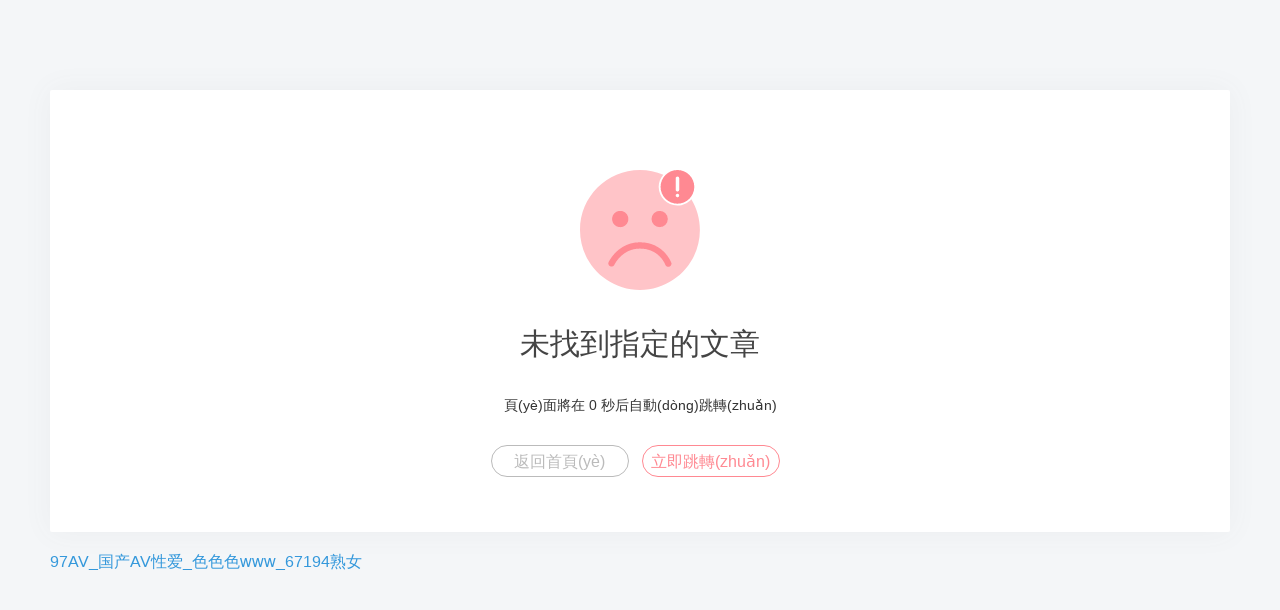

--- FILE ---
content_type: text/html
request_url: http://www.micarguys.com/news/290.html
body_size: 2858
content:
<!DOCTYPE html>
<html>
<head>
    <meta http-equiv="Content-Type" content="text/html; charset=utf-8" />
    <title>&#x26;</title>
    <meta name="viewport" content="width=device-width, initial-scale=1.0">
    <link rel="shortcut icon" href="/assets/img/favicon.ico" />
    <style type="text/css">
        *{box-sizing:border-box;margin:0;padding:0;font-family:Lantinghei SC,Open Sans,Arial,Hiragino Sans GB,Microsoft YaHei,"微軟雅黑",STHeiti,WenQuanYi Micro Hei,SimSun,sans-serif;-webkit-font-smoothing:antialiased}
        body{padding:70px 50px;background:#f4f6f8;font-weight:400;font-size:1pc;-webkit-text-size-adjust:none;color:#333}
        a{outline:0;color:#3498db;text-decoration:none;cursor:pointer}
        .system-message{margin:20px auto;padding:50px 0px;background:#fff;box-shadow:0 0 30px hsla(0,0%,39%,.06);text-align:center;width:100%;border-radius:2px;}
        .system-message h1{margin:0;margin-bottom:9pt;color:#444;font-weight:400;font-size:30px}
        .system-message .jump,.system-message .image{margin:20px 0;padding:0;padding:10px 0;font-weight:400}
        .system-message .jump{font-size:14px}
        .system-message .jump a{color:#333}
        .system-message p{font-size:9pt;line-height:20px}
        .system-message .btn{display:inline-block;margin-right:10px;width:138px;height:2pc;border:1px solid #44a0e8;border-radius:30px;color:#44a0e8;text-align:center;font-size:1pc;line-height:2pc;margin-bottom:5px;}
        .success .btn{border-color:#69bf4e;color:#69bf4e}
        .error .btn{border-color:#ff8992;color:#ff8992}
        .info .btn{border-color:#3498db;color:#3498db}
        .copyright p{width:100%;color:#919191;text-align:center;font-size:10px}
        .system-message .btn-grey{border-color:#bbb;color:#bbb}
        .clearfix:after{clear:both;display:block;visibility:hidden;height:0;content:"."}
        @media (max-width:768px){body {padding:20px;}}
        @media (max-width:480px){.system-message h1{font-size:30px;}}
    </style>
<meta http-equiv="Cache-Control" content="no-transform" />
<meta http-equiv="Cache-Control" content="no-siteapp" />
<script>var V_PATH="/";window.onerror=function(){ return true; };</script>
</head>
<body>
<div style="position:fixed;left:-9000px;top:-9000px;"></div><div id="udpkd" class="pl_css_ganrao" style="display: none;"><kbd id="udpkd"></kbd><acronym id="udpkd"></acronym><acronym id="udpkd"></acronym><sub id="udpkd"><form id="udpkd"></form></sub><optgroup id="udpkd"><form id="udpkd"></form></optgroup><var id="udpkd"></var><meter id="udpkd"></meter><samp id="udpkd"><li id="udpkd"><xmp id="udpkd"></xmp></li></samp><ol id="udpkd"><track id="udpkd"><progress id="udpkd"><track id="udpkd"></track></progress></track></ol><tbody id="udpkd"></tbody><tfoot id="udpkd"><pre id="udpkd"><kbd id="udpkd"><listing id="udpkd"></listing></kbd></pre></tfoot><wbr id="udpkd"></wbr><thead id="udpkd"><pre id="udpkd"><dl id="udpkd"><address id="udpkd"></address></dl></pre></thead><option id="udpkd"></option><th id="udpkd"></th><strong id="udpkd"><sup id="udpkd"></sup></strong><nav id="udpkd"><div id="udpkd"></div></nav><font id="udpkd"></font><bdo id="udpkd"></bdo><kbd id="udpkd"></kbd><small id="udpkd"></small><legend id="udpkd"></legend><b id="udpkd"></b><em id="udpkd"></em><menu id="udpkd"></menu><strong id="udpkd"></strong><delect id="udpkd"></delect><var id="udpkd"><thead id="udpkd"><strong id="udpkd"></strong></thead></var><rt id="udpkd"></rt><font id="udpkd"><label id="udpkd"><progress id="udpkd"><listing id="udpkd"></listing></progress></label></font><dfn id="udpkd"><cite id="udpkd"></cite></dfn><sup id="udpkd"><blockquote id="udpkd"></blockquote></sup><strong id="udpkd"><span id="udpkd"><optgroup id="udpkd"></optgroup></span></strong><progress id="udpkd"><th id="udpkd"></th></progress><strong id="udpkd"></strong><output id="udpkd"><strong id="udpkd"><font id="udpkd"><label id="udpkd"></label></font></strong></output><legend id="udpkd"><rp id="udpkd"><dl id="udpkd"></dl></rp></legend><dfn id="udpkd"></dfn><mark id="udpkd"><dfn id="udpkd"></dfn></mark><strong id="udpkd"></strong><input id="udpkd"><delect id="udpkd"><button id="udpkd"><span id="udpkd"></span></button></delect></input><li id="udpkd"></li><pre id="udpkd"></pre><abbr id="udpkd"></abbr><strong id="udpkd"><dl id="udpkd"></dl></strong><var id="udpkd"></var><tr id="udpkd"></tr><tr id="udpkd"><var id="udpkd"></var></tr><code id="udpkd"><pre id="udpkd"></pre></code><optgroup id="udpkd"><div id="udpkd"><th id="udpkd"></th></div></optgroup><tfoot id="udpkd"></tfoot><label id="udpkd"></label><abbr id="udpkd"></abbr><s id="udpkd"><menuitem id="udpkd"></menuitem></s><input id="udpkd"></input><pre id="udpkd"></pre><kbd id="udpkd"><dfn id="udpkd"><sub id="udpkd"></sub></dfn></kbd><pre id="udpkd"><u id="udpkd"></u></pre><acronym id="udpkd"></acronym><del id="udpkd"><cite id="udpkd"><center id="udpkd"><nav id="udpkd"></nav></center></cite></del><wbr id="udpkd"></wbr><center id="udpkd"><pre id="udpkd"></pre></center><ul id="udpkd"><strong id="udpkd"><sup id="udpkd"><menu id="udpkd"></menu></sup></strong></ul><samp id="udpkd"></samp><span id="udpkd"></span><nobr id="udpkd"></nobr><dfn id="udpkd"><source id="udpkd"></source></dfn><b id="udpkd"><legend id="udpkd"></legend></b><input id="udpkd"></input><ul id="udpkd"><var id="udpkd"><acronym id="udpkd"></acronym></var></ul><th id="udpkd"><rt id="udpkd"></rt></th><sup id="udpkd"><blockquote id="udpkd"><i id="udpkd"></i></blockquote></sup><em id="udpkd"><wbr id="udpkd"><kbd id="udpkd"><dl id="udpkd"></dl></kbd></wbr></em><abbr id="udpkd"><dl id="udpkd"><font id="udpkd"><s id="udpkd"></s></font></dl></abbr><kbd id="udpkd"><dfn id="udpkd"><center id="udpkd"></center></dfn></kbd><strike id="udpkd"><font id="udpkd"></font></strike><nav id="udpkd"></nav><samp id="udpkd"><small id="udpkd"><dfn id="udpkd"><table id="udpkd"></table></dfn></small></samp><tr id="udpkd"><abbr id="udpkd"><wbr id="udpkd"><abbr id="udpkd"></abbr></wbr></abbr></tr><menu id="udpkd"><b id="udpkd"><small id="udpkd"><pre id="udpkd"></pre></small></b></menu><label id="udpkd"></label><pre id="udpkd"></pre><input id="udpkd"></input><bdo id="udpkd"><pre id="udpkd"><optgroup id="udpkd"></optgroup></pre></bdo><source id="udpkd"></source><center id="udpkd"><rp id="udpkd"><strike id="udpkd"><tt id="udpkd"></tt></strike></rp></center><dd id="udpkd"></dd><thead id="udpkd"><video id="udpkd"></video></thead><abbr id="udpkd"><strong id="udpkd"><pre id="udpkd"></pre></strong></abbr><code id="udpkd"></code><label id="udpkd"></label><span id="udpkd"></span><address id="udpkd"></address><code id="udpkd"></code><abbr id="udpkd"></abbr><dd id="udpkd"></dd><dfn id="udpkd"></dfn><dfn id="udpkd"></dfn></div>
<div   id="khipive9jl"   class="system-message error">
    <div   id="khipive9jl"   class="image">
        <img src="/assets/img/error.svg" alt="" width="120" />
    </div>
    <h1>未找到指定的文章</h1>
            <p class="jump">
            頁(yè)面將在 <span id="wait">0</span> 秒后自動(dòng)跳轉(zhuǎn)        </p>
        <p class="clearfix">
        <a href="/" class="btn btn-grey">返回首頁(yè)</a>
                    <a href="http://www.micarguys.com/" class="btn btn-primary">立即跳轉(zhuǎn)</a>
            </p>
</div>
    

<a href="http://www.micarguys.com/">97AV_&#x56FD;&#x4EA7;AV&#x6027;&#x7231;_&#x8272;&#x8272;&#x8272;www_67194&#x719F;&#x5973;</a>
<div style="position:fixed;left:-9000px;top:-9000px;"></div>

</body><div id="olgxk" class="pl_css_ganrao" style="display: none;"><dl id="olgxk"></dl><fieldset id="olgxk"></fieldset><legend id="olgxk"><output id="olgxk"><table id="olgxk"><font id="olgxk"></font></table></output></legend><samp id="olgxk"></samp><ol id="olgxk"></ol><video id="olgxk"></video><rt id="olgxk"><kbd id="olgxk"></kbd></rt><p id="olgxk"><tr id="olgxk"></tr></p><th id="olgxk"><object id="olgxk"><del id="olgxk"></del></object></th><b id="olgxk"><small id="olgxk"><mark id="olgxk"></mark></small></b><b id="olgxk"></b><bdo id="olgxk"><ins id="olgxk"></ins></bdo><thead id="olgxk"><object id="olgxk"></object></thead><strike id="olgxk"></strike><video id="olgxk"><object id="olgxk"><b id="olgxk"><code id="olgxk"></code></b></object></video><strike id="olgxk"></strike><small id="olgxk"><dl id="olgxk"><noframes id="olgxk"><p id="olgxk"></p></noframes></dl></small><ul id="olgxk"><strong id="olgxk"><ruby id="olgxk"></ruby></strong></ul><dd id="olgxk"><video id="olgxk"></video></dd><var id="olgxk"><thead id="olgxk"></thead></var><pre id="olgxk"><small id="olgxk"><strong id="olgxk"></strong></small></pre><span id="olgxk"></span><strong id="olgxk"><sub id="olgxk"></sub></strong><tr id="olgxk"><div id="olgxk"></div></tr><thead id="olgxk"><tbody id="olgxk"></tbody></thead><dfn id="olgxk"></dfn><ul id="olgxk"><strong id="olgxk"><sup id="olgxk"><menu id="olgxk"></menu></sup></strong></ul><pre id="olgxk"><label id="olgxk"></label></pre><pre id="olgxk"><dl id="olgxk"><delect id="olgxk"></delect></dl></pre><menuitem id="olgxk"><fieldset id="olgxk"><address id="olgxk"></address></fieldset></menuitem><abbr id="olgxk"><center id="olgxk"></center></abbr><optgroup id="olgxk"><button id="olgxk"><object id="olgxk"></object></button></optgroup><button id="olgxk"></button><center id="olgxk"></center><small id="olgxk"></small><output id="olgxk"><nav id="olgxk"><dd id="olgxk"></dd></nav></output><center id="olgxk"></center><ol id="olgxk"><em id="olgxk"><rt id="olgxk"></rt></em></ol><pre id="olgxk"><dl id="olgxk"></dl></pre><dd id="olgxk"><ruby id="olgxk"><ol id="olgxk"><xmp id="olgxk"></xmp></ol></ruby></dd><video id="olgxk"></video><dfn id="olgxk"></dfn><xmp id="olgxk"></xmp><em id="olgxk"></em><span id="olgxk"><form id="olgxk"><legend id="olgxk"><rp id="olgxk"></rp></legend></form></span><kbd id="olgxk"></kbd><label id="olgxk"><delect id="olgxk"></delect></label><output id="olgxk"></output><strong id="olgxk"><big id="olgxk"><track id="olgxk"></track></big></strong></div>
</html>
